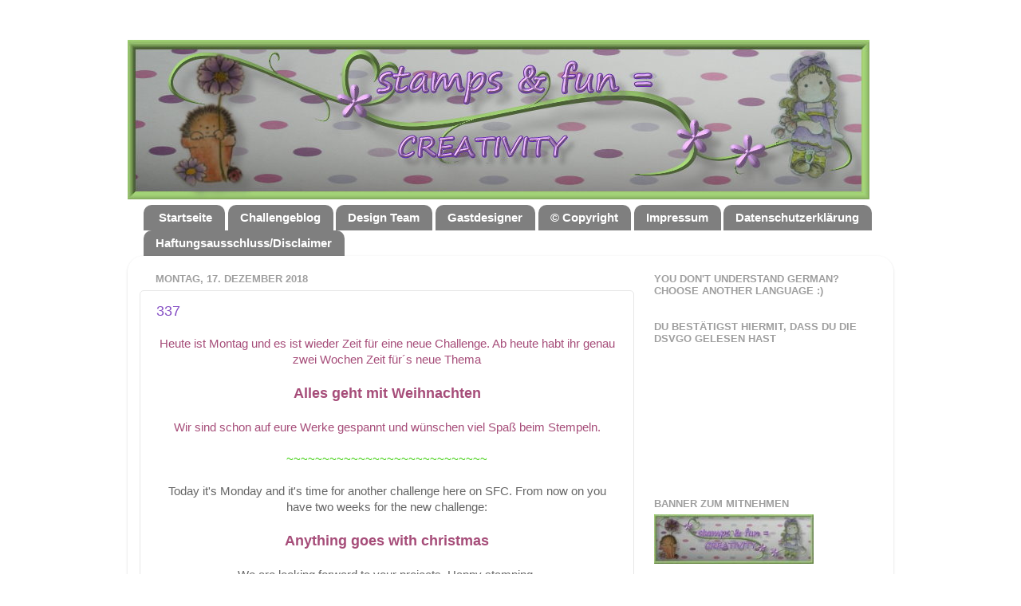

--- FILE ---
content_type: application/javascript
request_url: https://www.inlinkz.com/cs.php?id=810461
body_size: 1922
content:
document.write('<link rel=\'stylesheet\' href=\'//www.inlinkz.com/css/__inlinkz.css\' type=\'text/css\' /><script type="text/javascript">  var _rssimg = document.getElementById(\'wpImg810461\');             if(_rssimg) {                 _rssimg.style.display=\'none\';             }</script><script type="text/javascript">function __inlinkzEndsWith(str, substr) {                 return (str.match(substr+"$")==substr)             }             function __inlinkzToggleVis(divId, divId2) {                 var el = document.getElementById(divId); 		var inl = document.getElementById(divId2);                 if(el.style.display==\'block\') {                     el.style.display = \'none\';                     el.style.visiblity = \'hidden\'; 			inl.style.display = \'block\';                 } else {                     el.style.visiblity = \'visible\'; 			inl.style.display = \'none\';                     el.style.display = \'block\';               }             }          function __inlinkzIsImage(aTextField) {             var elem = document.getElementById(aTextField);             _str = elem.value;             check = __inlinkzEndsWith(_str,".jpg") || __inlinkzEndsWith(_str,".png") || __inlinkzEndsWith(_str,".JPG") || __inlinkzEndsWith(_str,".PNG") || __inlinkzEndsWith(_str,".JPEG") || __inlinkzEndsWith(_str,".jpeg");             if (!check) {                 return false;             }             else { return true; }         }          function checksize(elemId, size) {             if(size>0) {                 var element = document.getElementById(elemId);                 var text = element.value;                 if(text.length>=size) {                    text = text.substring(0,size);                    window.alert("Maximum chars: " + size);                 }                 element.value = text;             }         }          function __inlinkzCheckFieldOK(aTextField) {             var elem = document.getElementById(aTextField);             if ((elem.value.length==0) || (elem.value==null)) {                  return false;             }             else { return true; }         }</script><script type=\'text/javascript\'>function __inlinkzCheckIfEmpty810461() {             if(__inlinkzCheckFieldOK("__inlinkzLink810461") && __inlinkzCheckFieldOK("__inlinkzDesc810461") && __inlinkzCheckFieldOK("__inlinkzEmail810461")) {         return true;                            } else {                 window.alert("All fields must be completed");                 return false;             }         }</script><div class=\'inlinkzDiv_1\' style=\'display:table\' id=\'_1\'>337<table class=_inlinkzLinksTable border=0 cellspacing=0 cellpadding=2><tr><td class=_inlinkzA>1.&nbsp;</td><td><a class=_inlinkzA title="Go to blog.seniorennet.be/chrilous2/archief.php?ID=2201139 "  target=_blank rel=nofollow  href="//www.inlinkz.com/displayurl.php?id=37260649">Christine</a>&nbsp;&nbsp;</td><td class=_inlinkzA>12.&nbsp;</td><td><a class=_inlinkzA title="Go to monptitmonde-ch.blogspot.com/2018/12/nuit-etoilee.html "  target=_blank rel=nofollow  href="//www.inlinkz.com/displayurl.php?id=37274045">fabiola</a>&nbsp;&nbsp;</td><td class=_inlinkzA>23.&nbsp;</td><td><a class=_inlinkzA title="Go to snippets-karen.blogspot.com/2018/12/snowy-woods.html "  target=_blank rel=nofollow  href="//www.inlinkz.com/displayurl.php?id=37298911">Karen Dunbrook</a>&nbsp;&nbsp;</td><td></td></tr><tr><td class=_inlinkzA>2.&nbsp;</td><td><a class=_inlinkzA title="Go to joyfullystamps.blogspot.com/2018/12/cat-on-box.html#comment-form "  target=_blank rel=nofollow  href="//www.inlinkz.com/displayurl.php?id=37262495">Joy Wilson</a>&nbsp;&nbsp;</td><td class=_inlinkzA>13.&nbsp;</td><td><a class=_inlinkzA title="Go to kartenkram.blogspot.com/2018/12/elchkekse.html "  target=_blank rel=nofollow  href="//www.inlinkz.com/displayurl.php?id=37274160">Silke</a>&nbsp;&nbsp;</td><td class=_inlinkzA>24.&nbsp;</td><td><a class=_inlinkzA title="Go to caroskreativewelt.blogspot.com/2018/12/weihnachtliche-postcard.html "  target=_blank rel=nofollow  href="//www.inlinkz.com/displayurl.php?id=37299539">Carola</a>&nbsp;&nbsp;</td><td></td></tr><tr><td class=_inlinkzA>3.&nbsp;</td><td><a class=_inlinkzA title="Go to doris-kartenundmehr.blogspot.com/2018/12/winter-weihnachts-shakercard.html "  target=_blank rel=nofollow  href="//www.inlinkz.com/displayurl.php?id=37264433">Doris</a>&nbsp;&nbsp;</td><td class=_inlinkzA>14.&nbsp;</td><td><a class=_inlinkzA title="Go to stempelomi.blogspot.com/2018/12/kartenset.html "  target=_blank rel=nofollow  href="//www.inlinkz.com/displayurl.php?id=37278252">stempelomi</a>&nbsp;&nbsp;</td><td class=_inlinkzA>25.&nbsp;</td><td><a class=_inlinkzA title="Go to stempelomi.blogspot.com/2018/12/santa-am-nordpol.html "  target=_blank rel=nofollow  href="//www.inlinkz.com/displayurl.php?id=37299795">stempelomi</a>&nbsp;&nbsp;</td><td></td></tr><tr><td class=_inlinkzA>4.&nbsp;</td><td><a class=_inlinkzA title="Go to mamapias-stempelecke.blogspot.com/2018/12/paperminutes-568-winterbingo.html "  target=_blank rel=nofollow  href="//www.inlinkz.com/displayurl.php?id=37265254">mamapia</a>&nbsp;&nbsp;</td><td class=_inlinkzA>15.&nbsp;</td><td><a class=_inlinkzA title="Go to ajcreativeenergy.blogspot.com/2018/12/christmas-dragon.html "  target=_blank rel=nofollow  href="//www.inlinkz.com/displayurl.php?id=37280538">AJ</a>&nbsp;&nbsp;</td><td class=_inlinkzA>26.&nbsp;</td><td><a class=_inlinkzA title="Go to maria-mood.blogspot.com/2018/12/merry-christmas.html "  target=_blank rel=nofollow  href="//www.inlinkz.com/displayurl.php?id=37300279">Maria</a>&nbsp;&nbsp;</td><td></td></tr><tr><td class=_inlinkzA>5.&nbsp;</td><td><a class=_inlinkzA title="Go to sherri-iloveflipflops.blogspot.com/2018/12/peace-on-earth.html "  target=_blank rel=nofollow  href="//www.inlinkz.com/displayurl.php?id=37266754">Sherri</a>&nbsp;&nbsp;</td><td class=_inlinkzA>16.&nbsp;</td><td><a class=_inlinkzA title="Go to beacrejakaarten.blogspot.com/2018/12/kerstborduurkaart.html "  target=_blank rel=nofollow  href="//www.inlinkz.com/displayurl.php?id=37280725">Bea</a>&nbsp;&nbsp;</td><td class=_inlinkzA>27.&nbsp;</td><td><a class=_inlinkzA title="Go to ann-theres.blogspot.com/2018/12/weihnachtskarten.html "  target=_blank rel=nofollow  href="//www.inlinkz.com/displayurl.php?id=37301834">kreatives Versuchslabor</a>&nbsp;&nbsp;</td><td></td></tr><tr><td class=_inlinkzA>6.&nbsp;</td><td><a class=_inlinkzA title="Go to tinyworks81.blogspot.com/2018/12/card-christmas-candle-girl-dt-lemon.html "  target=_blank rel=nofollow  href="//www.inlinkz.com/displayurl.php?id=37267658">Maria</a>&nbsp;&nbsp;</td><td class=_inlinkzA>17.&nbsp;</td><td><a class=_inlinkzA title="Go to wenigoderviel.blogspot.com/2018/12/herzliche-weihnachtsgruesse.html "  target=_blank rel=nofollow  href="//www.inlinkz.com/displayurl.php?id=37285024">sidan</a>&nbsp;&nbsp;</td><td class=_inlinkzA>28.&nbsp;</td><td><a class=_inlinkzA title="Go to stempelomi.blogspot.com/2018/12/kleine-weihnachtselfen.html "  target=_blank rel=nofollow  href="//www.inlinkz.com/displayurl.php?id=37302411">stempelomi</a>&nbsp;&nbsp;</td><td></td></tr><tr><td class=_inlinkzA>7.&nbsp;</td><td><a class=_inlinkzA title="Go to ajcreativeenergy.blogspot.com/2018/12/holiday-giraffe.html "  target=_blank rel=nofollow  href="//www.inlinkz.com/displayurl.php?id=37267998">AJ</a>&nbsp;&nbsp;</td><td class=_inlinkzA>18.&nbsp;</td><td><a class=_inlinkzA title="Go to ajcreativeenergy.blogspot.com/2018/12/christmas-penguins.html "  target=_blank rel=nofollow  href="//www.inlinkz.com/displayurl.php?id=37288994">AJ</a>&nbsp;&nbsp;</td><td class=_inlinkzA>29.&nbsp;</td><td><a class=_inlinkzA title="Go to creanancy.blogspot.com/2018/12/kleurenkaartenteam-201812-donkerblauw.html "  target=_blank rel=nofollow  href="//www.inlinkz.com/displayurl.php?id=37302753">CreaNancy</a>&nbsp;&nbsp;</td><td></td></tr><tr><td class=_inlinkzA>8.&nbsp;</td><td><a class=_inlinkzA title="Go to nonsolocard.blogspot.com/2018/12/un-albero-di-pacchetti.html "  target=_blank rel=nofollow  href="//www.inlinkz.com/displayurl.php?id=37270674">Anna</a>&nbsp;&nbsp;</td><td class=_inlinkzA>19.&nbsp;</td><td><a class=_inlinkzA title="Go to tonesscrapperom.blogspot.com/2018/12/julekort-med-krans-christmascard-with.html "  target=_blank rel=nofollow  href="//www.inlinkz.com/displayurl.php?id=37292474">Tone Kristin Jensen</a>&nbsp;&nbsp;</td><td class=_inlinkzA>30.&nbsp;</td><td><a class=_inlinkzA title="Go to kartenkram.blogspot.com/2018/12/home-alone.html "  target=_blank rel=nofollow  href="//www.inlinkz.com/displayurl.php?id=37308473">Silke</a>&nbsp;&nbsp;</td><td></td></tr><tr><td class=_inlinkzA>9.&nbsp;</td><td><a class=_inlinkzA title="Go to cardsbyleona.wordpress.com/2018/12/19/creative-moments-challenge-anything-goes-but-it-is-christmas/ "  target=_blank rel=nofollow  href="//www.inlinkz.com/displayurl.php?id=37272629">Leona Roberts</a>&nbsp;&nbsp;</td><td class=_inlinkzA>20.&nbsp;</td><td><a class=_inlinkzA title="Go to granmargaret.blogspot.com/2018/12/outlawz-sunday-songs-and-rhymes-jingle.html "  target=_blank rel=nofollow  href="//www.inlinkz.com/displayurl.php?id=37294063">Margaret A (Granmargaret)</a>&nbsp;&nbsp;</td><td class=_inlinkzA>31.&nbsp;</td><td><a class=_inlinkzA title="Go to earl-lea-riser.blogspot.com/2018/12/we-three-kings.html "  target=_blank rel=nofollow  href="//www.inlinkz.com/displayurl.php?id=37308922">Earl-Lea Riser</a>&nbsp;&nbsp;</td><td></td></tr><tr><td class=_inlinkzA>10.&nbsp;</td><td><a class=_inlinkzA title="Go to www.ellibellescorner.com/2018/12/ellibelles-crafty-wednesday-another.html "  target=_blank rel=nofollow  href="//www.inlinkz.com/displayurl.php?id=37272663">Ellie</a>&nbsp;&nbsp;</td><td class=_inlinkzA>21.&nbsp;</td><td><a class=_inlinkzA title="Go to stempelomi.blogspot.com/2018/12/23-turchen.html "  target=_blank rel=nofollow  href="//www.inlinkz.com/displayurl.php?id=37294739">stempelomi</a>&nbsp;&nbsp;</td><td class=_inlinkzA>32.&nbsp;</td><td><a class=_inlinkzA title="Go to stempelomi.blogspot.com/2018/12/der-weihnachtszug.html "  target=_blank rel=nofollow  href="//www.inlinkz.com/displayurl.php?id=37315242">stempelomi</a>&nbsp;&nbsp;</td><td></td></tr><tr><td class=_inlinkzA>11.&nbsp;</td><td><a class=_inlinkzA title="Go to flos-habseligkeiten.blogspot.com/2018/12/frohliche-festtage.html "  target=_blank rel=nofollow  href="//www.inlinkz.com/displayurl.php?id=37272664">Flo</a>&nbsp;&nbsp;</td><td class=_inlinkzA>22.&nbsp;</td><td><a class=_inlinkzA title="Go to littlebitopaper.blogspot.com/2018/12/decorating-tree.html "  target=_blank rel=nofollow  href="//www.inlinkz.com/displayurl.php?id=37294985">~DEANNE~</a>&nbsp;&nbsp;</td><td></td><td></td></tr></table></div><br/><div class=_inlinkzSmall> (Cannot add links: Registration/trial expired)</div><div id=_inlinkzSite810461 class=_inlinkzPwrby><!-- 18.222.142.159 0,8--></div>');

--- FILE ---
content_type: application/javascript
request_url: https://www.inlinkz.com/cs.php?id=808775
body_size: 1452
content:
document.write('<link rel=\'stylesheet\' href=\'//www.inlinkz.com/css/__inlinkz.css\' type=\'text/css\' /><script type="text/javascript">  var _rssimg = document.getElementById(\'wpImg808775\');             if(_rssimg) {                 _rssimg.style.display=\'none\';             }</script><script type="text/javascript">function __inlinkzEndsWith(str, substr) {                 return (str.match(substr+"$")==substr)             }             function __inlinkzToggleVis(divId, divId2) {                 var el = document.getElementById(divId); 		var inl = document.getElementById(divId2);                 if(el.style.display==\'block\') {                     el.style.display = \'none\';                     el.style.visiblity = \'hidden\'; 			inl.style.display = \'block\';                 } else {                     el.style.visiblity = \'visible\'; 			inl.style.display = \'none\';                     el.style.display = \'block\';               }             }          function __inlinkzIsImage(aTextField) {             var elem = document.getElementById(aTextField);             _str = elem.value;             check = __inlinkzEndsWith(_str,".jpg") || __inlinkzEndsWith(_str,".png") || __inlinkzEndsWith(_str,".JPG") || __inlinkzEndsWith(_str,".PNG") || __inlinkzEndsWith(_str,".JPEG") || __inlinkzEndsWith(_str,".jpeg");             if (!check) {                 return false;             }             else { return true; }         }          function checksize(elemId, size) {             if(size>0) {                 var element = document.getElementById(elemId);                 var text = element.value;                 if(text.length>=size) {                    text = text.substring(0,size);                    window.alert("Maximum chars: " + size);                 }                 element.value = text;             }         }          function __inlinkzCheckFieldOK(aTextField) {             var elem = document.getElementById(aTextField);             if ((elem.value.length==0) || (elem.value==null)) {                  return false;             }             else { return true; }         }</script><script type=\'text/javascript\'>function __inlinkzCheckIfEmpty808775() {             if(__inlinkzCheckFieldOK("__inlinkzLink808775") && __inlinkzCheckFieldOK("__inlinkzDesc808775") && __inlinkzCheckFieldOK("__inlinkzEmail808775")) {         return true;                            } else {                 window.alert("All fields must be completed");                 return false;             }         }</script><div class=\'inlinkzDiv_1\' style=\'display:table\' id=\'_1\'>336<table class=_inlinkzLinksTable border=0 cellspacing=0 cellpadding=2><tr><td class=_inlinkzA>1.&nbsp;</td><td><a class=_inlinkzA title="Go to blog.seniorennet.be/chrilous2/archief.php?ID=2197558 "  target=_blank rel=nofollow  href="//www.inlinkz.com/displayurl.php?id=37165527">Christine</a>&nbsp;&nbsp;</td><td class=_inlinkzA>6.&nbsp;</td><td><a class=_inlinkzA title="Go to monptitmonde-ch.blogspot.com/2018/12/dans-les-etoiles.html "  target=_blank rel=nofollow  href="//www.inlinkz.com/displayurl.php?id=37185657">fabiola</a>&nbsp;&nbsp;</td><td class=_inlinkzA>11.&nbsp;</td><td><a class=_inlinkzA title="Go to adventskalender-mamapia.blogspot.com/2018/12/adventskalender-2018-12-dezember.html?m=1 "  target=_blank rel=nofollow  href="//www.inlinkz.com/displayurl.php?id=37230940">Mamapia</a>&nbsp;&nbsp;</td><td></td></tr><tr><td class=_inlinkzA>2.&nbsp;</td><td><a class=_inlinkzA title="Go to littlebitopaper.blogspot.com/2018/12/merry-christmas.html "  target=_blank rel=nofollow  href="//www.inlinkz.com/displayurl.php?id=37168487">~DEANNE~</a>&nbsp;&nbsp;</td><td class=_inlinkzA>7.&nbsp;</td><td><a class=_inlinkzA title="Go to ajcreativeenergy.blogspot.com/2018/12/lamb-and-star.html "  target=_blank rel=nofollow  href="//www.inlinkz.com/displayurl.php?id=37191708">AJ</a>&nbsp;&nbsp;</td><td class=_inlinkzA>12.&nbsp;</td><td><a class=_inlinkzA title="Go to bines-karten.blogspot.com/2018/12/fur-weihnachten.html "  target=_blank rel=nofollow  href="//www.inlinkz.com/displayurl.php?id=37233225">Bine</a>&nbsp;&nbsp;</td><td></td></tr><tr><td class=_inlinkzA>3.&nbsp;</td><td><a class=_inlinkzA title="Go to adventskalender-mamapia.blogspot.com/2018/12/adventskalender-2018-04-dezember-karten.html "  target=_blank rel=nofollow  href="//www.inlinkz.com/displayurl.php?id=37170281">mamapia</a>&nbsp;&nbsp;</td><td class=_inlinkzA>8.&nbsp;</td><td><a class=_inlinkzA title="Go to doris-kartenundmehr.blogspot.com/2018/12/winterliche-aussicht.html "  target=_blank rel=nofollow  href="//www.inlinkz.com/displayurl.php?id=37224420">Doris</a>&nbsp;&nbsp;</td><td class=_inlinkzA>13.&nbsp;</td><td><a class=_inlinkzA title="Go to kartenkram.blogspot.com/2018/12/geschmuckt.html "  target=_blank rel=nofollow  href="//www.inlinkz.com/displayurl.php?id=37252625">Silke</a>&nbsp;&nbsp;</td><td></td></tr><tr><td class=_inlinkzA>4.&nbsp;</td><td><a class=_inlinkzA title="Go to tiptoptoppers.blogspot.com/2018/12/frosty.html "  target=_blank rel=nofollow  href="//www.inlinkz.com/displayurl.php?id=37170335">Tip Top</a>&nbsp;&nbsp;</td><td class=_inlinkzA>9.&nbsp;</td><td><a class=_inlinkzA title="Go to www.mycreativescoop.com/simon-says-stamp-you-are-loved-release-video-tutorial/ "  target=_blank rel=nofollow  href="//www.inlinkz.com/displayurl.php?id=37227055">Mindy Baxter</a>&nbsp;&nbsp;</td><td></td><td></td></tr><tr><td class=_inlinkzA>5.&nbsp;</td><td><a class=_inlinkzA title="Go to bastelgrotte.de/?p=11674 "  target=_blank rel=nofollow  href="//www.inlinkz.com/displayurl.php?id=37171316">Kali</a>&nbsp;&nbsp;</td><td class=_inlinkzA>10.&nbsp;</td><td><a class=_inlinkzA title="Go to tonesscrapperom.blogspot.com/2018/12/julekort-med-treverk-christmascard-with.html "  target=_blank rel=nofollow  href="//www.inlinkz.com/displayurl.php?id=37228903">Tone Kristin Jensen</a>&nbsp;&nbsp;</td><td></td><td></td></tr></table></div><br/><div class=_inlinkzSmall> (Cannot add links: Registration/trial expired)</div><div id=_inlinkzSite808775 class=_inlinkzPwrby><!-- 18.222.142.159 0,6--></div>');